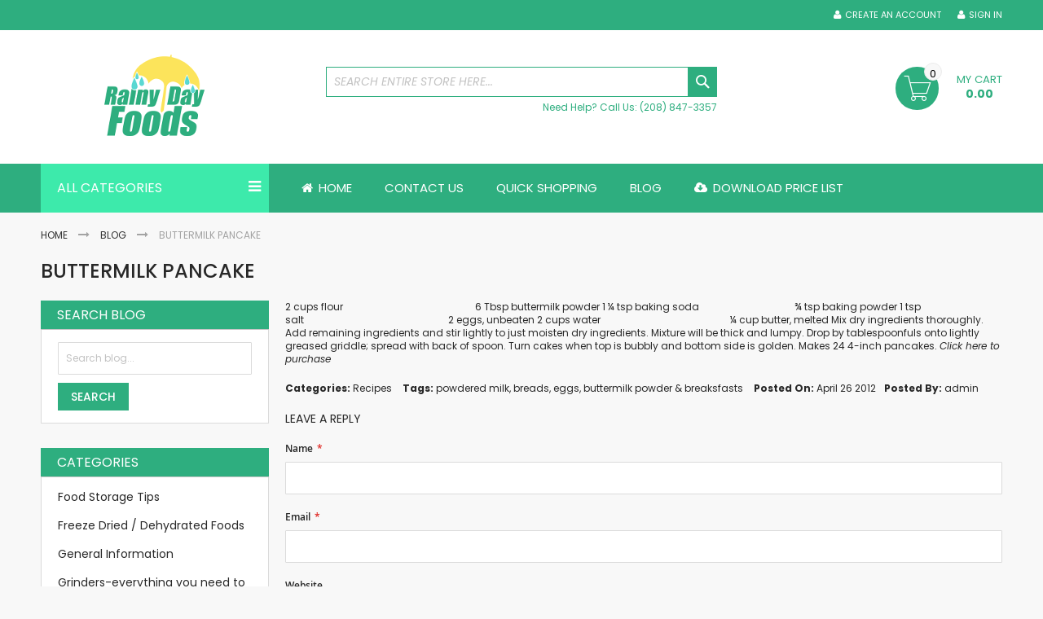

--- FILE ---
content_type: text/html; charset=UTF-8
request_url: https://rainydayfoods.com/content/buttermilk-pancake/
body_size: 9395
content:
 <!doctype html><html lang="en"><head ><script> var LOCALE = 'en\u002DUS'; var BASE_URL = 'https\u003A\u002F\u002Frainydayfoods.com\u002F'; var require = { 'baseUrl': 'https\u003A\u002F\u002Frainydayfoods.com\u002Fstatic\u002Fversion1764303500\u002Ffrontend\u002FCodazon\u002Ffastest_rainydayfoods\u002Fen_US' };</script> <meta charset="utf-8"/>
<meta name="title" content="Buttermilk Pancake | Rainy Day Foods"/>
<meta name="description" content="2 cups flour                                                      6 Tbsp buttermilk powder 1 ¼ tsp baking soda                                       ¾ tsp baking powder 1 tsp salt                                                           2 eggs, unbeaten 2 cups water                                                     ¼ cup butter, melted Mix dry ingredients..."/>
<meta name="robots" content="INDEX,FOLLOW"/>
<meta name="viewport" content="width=device-width, initial-scale=1, maximum-scale=1.0, user-scalable=no"/>
<meta name="format-detection" content="telephone=no"/>
<title>Buttermilk Pancake | Rainy Day Foods</title>
   <link rel="stylesheet" type="text/css" media="all" href="https://rainydayfoods.com/static/version1764303500/_cache/merged/1a32246cae92078844331eef7a565f3e.min.css" />
<link rel="stylesheet" type="text/css" media="screen and (min-width: 768px)" href="https://rainydayfoods.com/static/version1764303500/frontend/Codazon/fastest_rainydayfoods/en_US/css/styles-l.min.css" />
<link rel="stylesheet" type="text/css" media="print" href="https://rainydayfoods.com/static/version1764303500/frontend/Codazon/fastest_rainydayfoods/en_US/css/print.min.css" />
<link rel="stylesheet" type="text/css" media="all" href="https://rainydayfoods.com/static/version1764303500/_cache/merged/a336ee28d1231b6fc63885f52de37e71.min.css" />
<script type="text/javascript" src="https://code.jquery.com/jquery-3.6.0.min.js"></script>
<script type="text/javascript" src="https://rainydayfoods.com/static/version1764303500/_cache/merged/f7632645570876a8fe43311477631b55.min.js"></script>
<link rel="canonical" href="https://rainydayfoods.com/content/buttermilk-pancake/" />
<link rel="icon" type="image/x-icon" href="https://rainydayfoods.com/media/favicon/stores/1/favicon.ico" />
<link rel="shortcut icon" type="image/x-icon" href="https://rainydayfoods.com/media/favicon/stores/1/favicon.ico" />
<meta name="google-site-verification" content="d31atrIMeFbBv7pKBYzR2w5ujd2YtPArCFMrUqdep-o" />     <!-- BEGIN GOOGLE ANALYTICS CODE --><script type="text/x-magento-init">
{
    "*": {
        "Magento_GoogleAnalytics/js/google-analytics": {
            "isCookieRestrictionModeEnabled": 0,
            "currentWebsite": 1,
            "cookieName": "user_allowed_save_cookie",
            "ordersTrackingData": [],
            "pageTrackingData": {"optPageUrl":"","isAnonymizedIpActive":false,"accountId":"UA-47118832-1"}        }
    }
}</script><!-- END GOOGLE ANALYTICS CODE -->  <!-- BEGIN GOOGLE ANALYTICS 4 CODE --><script type="text/x-magento-init">
    {
        "*": {
            "Magento_GoogleGtag/js/google-analytics": {"isCookieRestrictionModeEnabled":false,"currentWebsite":1,"cookieName":"user_allowed_save_cookie","pageTrackingData":{"optPageUrl":"","measurementId":"G-TMKMKKXHHH"},"ordersTrackingData":[],"googleAnalyticsAvailable":true}        }
    }</script><!-- END GOOGLE ANALYTICS 4 CODE --> <script type="text/x-magento-init">
        {
            "*": {
                "Magento_PageCache/js/form-key-provider": {
                    "isPaginationCacheEnabled":
                        0                }
            }
        }</script><!-- Structured Data by outer/edge (https://outeredge.agency) -->  <script type="application/ld+json" id="structured-data">
{
    "@context": "https://schema.org/",
    "@type": "WebPage",
    "publisher": {
        "@type": "Organization",
        "name": "Rainy Day Foods",
        "url": "https://rainydayfoods.com/",
        "logo": {
            "@type": "ImageObject",
            "url": "https://rainydayfoods.com/media/logo/stores/1/rdflogo_3.png"
        }
    }
      }</script> <link href='https://fonts.googleapis.com/css?family=Poppins:200,200italic,300,300italic,400,400italic,500,500italic,600italic,600italic,700,700italic,800,800italic,900,900italic&amp;subset=latin,cyrillic-ext,cyrillic,greek-ext,greek,vietnamese,latin-ext' rel='stylesheet' type='text/css' /> <script type="text/javascript">
	var ThemeOptions = {
		box_wide: 0,
		rtl_layout: 0,
		sticky_header: 0		
	};
	var codazon = {
		enableStikyMenu: 0,
		alignVerMenuHeight: false	}
	if(navigator.userAgent.match(/iPhone|iPod|iPhone Simulator|iPod Simulator/i) !== null){
		document.addEventListener("DOMContentLoaded", function(event) { 
			document.body.classList.add('iMenu');
		});
	}</script><link rel="stylesheet" id="wp-block-library-css" href="https://rainydayfoods.com/wp/wp-includes/css/dist/block-library/style.min.css" type="text/css" media="all"/>
<link rel="stylesheet" id="wp-block-library-theme-css" href="https://rainydayfoods.com/wp/wp-includes/css/dist/block-library/theme.min.css" type="text/css" media="all"/></head><body data-container="body" data-mage-init='{"loaderAjax": {}, "loader": { "icon": "https://rainydayfoods.com/static/version1764303500/frontend/Codazon/fastest_rainydayfoods/en_US/images/loader-2.gif"}}' id="html-body" class="wordpress-post-view page-layout-2columns-left">        <script type="text/x-magento-init">
    {
        "*": {
            "Magento_PageBuilder/js/widget-initializer": {
                "config": {"[data-content-type=\"slider\"][data-appearance=\"default\"]":{"Magento_PageBuilder\/js\/content-type\/slider\/appearance\/default\/widget":false},"[data-content-type=\"map\"]":{"Magento_PageBuilder\/js\/content-type\/map\/appearance\/default\/widget":false},"[data-content-type=\"row\"]":{"Magento_PageBuilder\/js\/content-type\/row\/appearance\/default\/widget":false},"[data-content-type=\"tabs\"]":{"Magento_PageBuilder\/js\/content-type\/tabs\/appearance\/default\/widget":false},"[data-content-type=\"slide\"]":{"Magento_PageBuilder\/js\/content-type\/slide\/appearance\/default\/widget":{"buttonSelector":".pagebuilder-slide-button","showOverlay":"hover","dataRole":"slide"}},"[data-content-type=\"banner\"]":{"Magento_PageBuilder\/js\/content-type\/banner\/appearance\/default\/widget":{"buttonSelector":".pagebuilder-banner-button","showOverlay":"hover","dataRole":"banner"}},"[data-content-type=\"buttons\"]":{"Magento_PageBuilder\/js\/content-type\/buttons\/appearance\/inline\/widget":false},"[data-content-type=\"products\"][data-appearance=\"carousel\"]":{"Magento_PageBuilder\/js\/content-type\/products\/appearance\/carousel\/widget":false}},
                "breakpoints": {"desktop":{"label":"Desktop","stage":true,"default":true,"class":"desktop-switcher","icon":"Magento_PageBuilder::css\/images\/switcher\/switcher-desktop.svg","conditions":{"min-width":"1024px"},"options":{"products":{"default":{"slidesToShow":"5"}}}},"tablet":{"conditions":{"max-width":"1024px","min-width":"768px"},"options":{"products":{"default":{"slidesToShow":"4"},"continuous":{"slidesToShow":"3"}}}},"mobile":{"label":"Mobile","stage":true,"class":"mobile-switcher","icon":"Magento_PageBuilder::css\/images\/switcher\/switcher-mobile.svg","media":"only screen and (max-width: 767px)","conditions":{"max-width":"767px","min-width":"640px"},"options":{"products":{"default":{"slidesToShow":"3"}}}},"mobile-small":{"conditions":{"max-width":"640px"},"options":{"products":{"default":{"slidesToShow":"2"},"continuous":{"slidesToShow":"1"}}}}}            }
        }
    }</script><script type="text/x-magento-init">
{	"*":{
		"Magento_Theme/js/fastest_grocery":{}
	}
}</script> <script type="text/x-magento-init">
    {
        "*": {
            "mage/cookies": {
                "expires": null,
                "path": "\u002F",
                "domain": ".rainydayfoods.com",
                "secure": true,
                "lifetime": "86400"
            }
        }
    }</script>  <noscript><div class="message global noscript"><div class="content"><p><strong>JavaScript seems to be disabled in your browser.</strong> <span> For the best experience on our site, be sure to turn on Javascript in your browser.</span></p></div></div></noscript>    <script> window.cookiesConfig = window.cookiesConfig || {}; window.cookiesConfig.secure = true; </script> <script>    require.config({
        map: {
            '*': {
                wysiwygAdapter: 'mage/adminhtml/wysiwyg/tiny_mce/tinymceAdapter'
            }
        }
    });</script> <script>    require.config({
        paths: {
            googleMaps: 'https\u003A\u002F\u002Fmaps.googleapis.com\u002Fmaps\u002Fapi\u002Fjs\u003Fv\u003D3.56\u0026key\u003D'
        },
        config: {
            'Magento_PageBuilder/js/utils/map': {
                style: '',
            },
            'Magento_PageBuilder/js/content-type/map/preview': {
                apiKey: '',
                apiKeyErrorMessage: 'You\u0020must\u0020provide\u0020a\u0020valid\u0020\u003Ca\u0020href\u003D\u0027https\u003A\u002F\u002Frainydayfoods.com\u002Fadminhtml\u002Fsystem_config\u002Fedit\u002Fsection\u002Fcms\u002F\u0023cms_pagebuilder\u0027\u0020target\u003D\u0027_blank\u0027\u003EGoogle\u0020Maps\u0020API\u0020key\u003C\u002Fa\u003E\u0020to\u0020use\u0020a\u0020map.'
            },
            'Magento_PageBuilder/js/form/element/map': {
                apiKey: '',
                apiKeyErrorMessage: 'You\u0020must\u0020provide\u0020a\u0020valid\u0020\u003Ca\u0020href\u003D\u0027https\u003A\u002F\u002Frainydayfoods.com\u002Fadminhtml\u002Fsystem_config\u002Fedit\u002Fsection\u002Fcms\u002F\u0023cms_pagebuilder\u0027\u0020target\u003D\u0027_blank\u0027\u003EGoogle\u0020Maps\u0020API\u0020key\u003C\u002Fa\u003E\u0020to\u0020use\u0020a\u0020map.'
            },
        }
    });</script><script>
    require.config({
        shim: {
            'Magento_PageBuilder/js/utils/map': {
                deps: ['googleMaps']
            }
        }
    });</script> <div class="page-wrapper"><header class="page-header"><div class="panel wrapper"><div class="panel header"> <a class="action skip contentarea" href="#contentarea"><span> Skip to Content</span></a><div class="row"><div class="col-sm-24 col-md-24"><div class="header-panel-right"><ul class="header links">  <li class="greet welcome" data-bind="scope: 'customer'"><!-- ko if: customer().fullname --><span class="logged-in" data-bind="text: new String('Welcome, %1!'). replace('%1', customer().fullname)"></span> <!-- /ko --><!-- ko ifnot: customer().fullname --><span class="not-logged-in" data-bind="text: 'Welcome!'"></span>  <!-- /ko --></li>  <script type="text/x-magento-init">
        {
            "*": {
                "Magento_Ui/js/core/app": {
                    "components": {
                        "customer": {
                            "component": "Magento_Customer/js/view/customer"
                        }
                    }
                }
            }
        }</script><!-- BLOCK customer --> <!-- /BLOCK customer --> <li class="authorization-link switcher log-in" id="authorization-top-link">  <a class="log-in link" href="https://rainydayfoods.com/customer/account/login/referer/aHR0cHM6Ly9yYWlueWRheWZvb2RzLmNvbS9jb250ZW50L2J1dHRlcm1pbGstcGFuY2FrZQ~~/">Sign In</a> </li><li><a href="https://rainydayfoods.com/customer/account/create/" id="id0HP9Y3Yh" class="register-link" >Create an Account</a></li></ul></div></div></div></div></div><div class="header-wrapper-content sticky-menu js-sticky-menu"><div class="header content"><div class="row"><div class="col-sm-10 col-md-7"><div class="header-wrapper-left"><div class="logo-left">   <span data-action="toggle-nav" class="action nav-toggle"><span>Toggle Nav</span></span> <a class="logo" href="https://rainydayfoods.com/" title="Rainy Day Foods - A leading supplier of food storage."><img class="main-logo" src="https://rainydayfoods.com/media/logo/stores/1/rdflogo_3.png" alt="Rainy Day Foods - A leading supplier of food storage." width="280" height="100" /> <img class="small-logo" src="https://rainydayfoods.com/media/codazon/themeoptions/background/rdflogo_3_mobile.png" alt="Rainy Day Foods - A leading supplier of food storage." width="170" height="100" /></a> </div></div></div><div class="col-sm-8 col-md-10"><div class="header-wrapper-center">  <div class="search-wrapper"><div class="search-content block block-search" id="search-content"><a class="search-icon" title="Search" href="javascript:void(0);"><span>Search</span></a> <div class="search-form-container"  ><form class="form minisearch" id="search_mini_form" action="https://rainydayfoods.com/catalogsearch/result/" method="get"><div class="field search"><label class="label" for="search" data-role="minisearch-label"><span>Search</span></label> <div class="control"><input id="search" data-mage-init='{"quickSearch":{ "formSelector":"#search_mini_form", "url":"https://rainydayfoods.com/search/ajax/suggest/", "destinationSelector":"#search_autocomplete"} }' type="text" name="q" value="" placeholder="Search entire store here..." class="input-text" onfocus="this.placeholder = ''" onblur="this.placeholder = 'Search entire store here...'" maxlength="128" role="combobox" aria-haspopup="false" aria-autocomplete="both" autocomplete="off" aria-expanded="false"/><div id="search_autocomplete" class="search-autocomplete"></div> <div class="nested"><a class="action advanced" href="https://rainydayfoods.com/catalogsearch/advanced/" data-action="advanced-search">Advanced Search</a></div>  </div></div><div class="actions"><button type="submit" title="Search" class="action search primary"><span>Search</span></button></div></form></div></div></div> <div class="widget block block-static-block"><div class="row hidden-xs">
<div class="col-sm-24">
<div class="header-help pull-right">Need Help? Call Us: (208) 847-3357</div>
</div>
</div></div></div></div><div class="col-sm-6 col-md-7"><div class="header-wrapper-right"> <div data-block="minicart" class="minicart-wrapper"><a class="action showcart" href="https://rainydayfoods.com/checkout/cart/" data-bind="scope: 'minicart_content'"><span class="text">My Cart</span> <span class="price-label" data-bind="html: getCartParam('subtotal')"><!-- ko text: getCartParam('subtotal') --><!-- /ko --></span> <!-- ko ifnot: getCartParam('subtotal') --><span class="price-label"><!-- ko i18n: '0.00 ' --><!-- /ko --></span> <!-- /ko --><span class="counter qty empty" data-bind="css: { empty: !!getCartParam('summary_count') == false }, blockLoader: isLoading"><span class="counter-number"><!-- ko ifnot: getCartParam('summary_count') --><!-- ko i18n: '0 ' --><!-- /ko --><!-- /ko --><!-- ko if: getCartParam('summary_count') --><!-- ko text: getCartParam('summary_count') --><!-- /ko --><!-- /ko --></span> <span class="counter-label"><!-- ko if: getCartParam('summary_count') --><!-- ko text: getCartParam('summary_count') --><!-- /ko --><!-- ko i18n: 'items' --><!-- /ko --><!-- /ko --></span></span></a>  <div class="block block-minicart empty" data-role="dropdownDialog" data-mage-init='{"dropdownDialog":{ "appendTo":"[data-block=minicart]", "triggerTarget":".showcart", "timeout": "2000", "closeOnMouseLeave": false, "closeOnEscape": true, "triggerClass":"active", "parentClass":"active", "buttons":[]}}'><div id="minicart-content-wrapper" data-bind="scope: 'minicart_content'"><!-- ko template: getTemplate() --><!-- /ko --></div></div>  <script>window.checkout = {"shoppingCartUrl":"https:\/\/rainydayfoods.com\/checkout\/cart\/","checkoutUrl":"https:\/\/rainydayfoods.com\/checkout\/","updateItemQtyUrl":"https:\/\/rainydayfoods.com\/checkout\/sidebar\/updateItemQty\/","removeItemUrl":"https:\/\/rainydayfoods.com\/checkout\/sidebar\/removeItem\/","imageTemplate":"Magento_Catalog\/product\/image_with_borders","baseUrl":"https:\/\/rainydayfoods.com\/","minicartMaxItemsVisible":5,"websiteId":"1","maxItemsToDisplay":10,"storeId":"1","storeGroupId":"1","customerLoginUrl":"https:\/\/rainydayfoods.com\/customer\/account\/login\/referer\/aHR0cHM6Ly9yYWlueWRheWZvb2RzLmNvbS9jb250ZW50L2J1dHRlcm1pbGstcGFuY2FrZQ~~\/","isRedirectRequired":false,"autocomplete":"off","captcha":{"user_login":{"isCaseSensitive":false,"imageHeight":50,"imageSrc":"","refreshUrl":"https:\/\/rainydayfoods.com\/captcha\/refresh\/","isRequired":false,"timestamp":1769091762}}}</script>  <script type="text/x-magento-init">
    {
        "[data-block='minicart']": {
            "Magento_Ui/js/core/app": {"components":{"minicart_content":{"children":{"subtotal.container":{"children":{"subtotal":{"children":{"subtotal.totals":{"config":{"display_cart_subtotal_incl_tax":0,"display_cart_subtotal_excl_tax":1,"template":"Magento_Tax\/checkout\/minicart\/subtotal\/totals"},"children":{"subtotal.totals.msrp":{"component":"Magento_Msrp\/js\/view\/checkout\/minicart\/subtotal\/totals","config":{"displayArea":"minicart-subtotal-hidden","template":"Magento_Msrp\/checkout\/minicart\/subtotal\/totals"}}},"component":"Magento_Tax\/js\/view\/checkout\/minicart\/subtotal\/totals"}},"component":"uiComponent","config":{"template":"Magento_Checkout\/minicart\/subtotal"}}},"component":"uiComponent","config":{"displayArea":"subtotalContainer"}},"item.renderer":{"component":"Magento_Checkout\/js\/view\/cart-item-renderer","config":{"displayArea":"defaultRenderer","template":"Magento_Checkout\/minicart\/item\/default"},"children":{"item.image":{"component":"Magento_Catalog\/js\/view\/image","config":{"template":"Magento_Catalog\/product\/image","displayArea":"itemImage"}},"checkout.cart.item.price.sidebar":{"component":"uiComponent","config":{"template":"Magento_Checkout\/minicart\/item\/price","displayArea":"priceSidebar"}}}},"extra_info":{"component":"uiComponent","config":{"displayArea":"extraInfo"}},"promotion":{"component":"uiComponent","config":{"displayArea":"promotion"}}},"config":{"itemRenderer":{"default":"defaultRenderer","simple":"defaultRenderer","virtual":"defaultRenderer"},"template":"Magento_Checkout\/minicart\/content"},"component":"Magento_Checkout\/js\/view\/minicart"}},"types":[]} },
        "*": {
            "Magento_Ui/js/block-loader": "https://rainydayfoods.com/static/version1764303500/frontend/Codazon/fastest_rainydayfoods/en_US/images/loader-1.gif"
        }
    }</script></div></div></div></div></div><div class="header-wrapper-middle"> <div class="mobile-search-wrapper"><div class="mobile-search-content block block-search" id="mobile-search-content"><div class="mobile-search-form-container" id="mobile-search-form-container"></div></div></div><script type="text/javascript">
require(['jquery'],function($){
    var $searchform = $('#search_mini_form'), $mbwrap = $('#mobile-search-form-container'), $pcwrap = $('#search-content .search-form-container').first();
    var winwidth = window.innerWidth, adapt = 768;
    function searchPosition(winwidth){
        if (winwidth < adapt) {
            $searchform.appendTo($mbwrap);
            $('[data-action="advanced-search"]',$searchform).css('display','none');
        }else{
            $searchform.appendTo($pcwrap);
            $('[data-action="advanced-search"]',$searchform).css('display','');
        }
    }
    searchPosition(winwidth);
    $(window).resize(function(){
        var newwidth = window.innerWidth;
        if( (winwidth < adapt && newwidth >= adapt) || (winwidth >= adapt && newwidth < adapt) ){
            searchPosition(newwidth);
            winwidth = newwidth;
        }
    });
});</script></div><div class="header-wrapper-bottom"><div class="header content"><div class="row"><div class="header-wrapper-bottom-content"><div class="col-sm-6"><div class="header-bottom-left"><div class="cdz-main-menu left-navigation"> <div class="widget block block-static-block"><div class="cdz-main-menu left-navigation"><nav id="left-nav" class="navigation">
<div class="menu-title">All Categories</div>
  <div class="cdz-menu no-loaded cdz-vertical-menu   cdz-normal" id="menu-16-6972316919f19" data-mage-init='{"megamenu":{"dropdownEffect":"normal","type":1,"useAjaxMenu":0,"menu":"fastest-rainydayfoods-left-navigation","ajaxUrl":"https:\/\/rainydayfoods.com\/megamenu\/index\/ajax\/","tabletLinkText":"\u003Cspan class=\"link-prefix\"\u003EGo to\u003C\/span\u003E \u003Cspan class=\"link-text\"\u003E%1\u003C\/span\u003E","pagingMenu":0}}'><ul class="groupmenu">  <li class="item level0  level-top" > <a class="menu-link"  href="https://rainydayfoods.com/warehouse-inventory-sale.html"><i class="menu-icon fa fa-arrow-right"></i> <span>Warehouse Inventory Sale</span></a>   </li>   <li class="item level0  level-top" > <a class="menu-link"  href="https://rainydayfoods.com/monthly-specials.html"><i class="menu-icon fa fa-arrow-right"></i> <span>Monthly Specials</span></a>   </li>   <li class="item level0  level-top" > <a class="menu-link"  href="https://rainydayfoods.com/clearance-supplies.html"><i class="menu-icon fa fa-arrow-right"></i> <span>Clearance Supplies</span></a>   </li>   <li class="item level0  level-top" > <a class="menu-link"  href="https://rainydayfoods.com/superpail-buckets.html"><i class="menu-icon fa fa-arrow-right"></i> <span>Superpail Buckets</span></a>   </li>   <li class="item level0  level-top" > <a class="menu-link"  href="https://rainydayfoods.com/products.html"><i class="menu-icon fa fa-arrow-right"></i> <span>Products</span></a>   </li>   <li class="item level0 fixtop level-top" > <a class="menu-link"  href="https://rainydayfoods.com/gluten-free-products.html"><i class="menu-icon fa fa-arrow-right"></i> <span>Gluten Free Products</span></a>   </li>   <li class="item level0  level-top" > <a class="menu-link"  href="https://rainydayfoods.com/preparedness-paks-units.html"><i class="menu-icon fa fa-arrow-right"></i> <span>Preparedness Units & Food Paks</span></a>   </li>   <li class="item level0  level-top" > <a class="menu-link"  href="https://rainydayfoods.com/water.html"><i class="menu-icon fa fa-arrow-right"></i> <span>Water Storage Solutions</span></a>   </li>   <li class="item level0  level-top" > <a class="menu-link"  href="https://rainydayfoods.com/grinders-and-mixers.html"><i class="menu-icon fa fa-arrow-right"></i> <span>Grinders & Mixers</span></a>   </li>   <li class="item level0  level-top" > <a class="menu-link"  href="https://rainydayfoods.com/cookbooks.html"><i class="menu-icon fa fa-arrow-right"></i> <span>Cookbooks</span></a>   </li>   <li class="item level0  level-top" > <a class="menu-link"  href="https://rainydayfoods.com/emergency-storage-medical.html"><i class="menu-icon fa fa-arrow-right"></i> <span>Emergency Supplies, Storage Solutions, and Medical Supplies</span></a>   </li> </ul></div></nav></div></div></div></div></div><div class="col-sm-18 col-md-18"><div class="header-bottom-center"><div class="header-main-menu">  <div class="sections nav-sections"> <div class="section-items nav-sections-items" data-mage-init='{"tabs":{"openedState":"active"}}'>  <div class="section-item-title nav-sections-item-title" data-role="collapsible"><a class="nav-sections-item-switch" data-toggle="switch" href="#store.menu">Menu</a></div><div class="section-item-content nav-sections-item-content" id="store.menu" data-role="content"> <div class="menu-container"> <div class="widget block block-static-block"><div class="cdz-main-menu">  <div class="cdz-menu no-loaded cdz-horizontal-menu   cdz-normal" id="menu-15-697231691d8b7" data-mage-init='{"megamenu":{"dropdownEffect":"normal","type":0,"useAjaxMenu":0,"menu":"fastest-rainydayfoods-main-menu","ajaxUrl":"https:\/\/rainydayfoods.com\/megamenu\/index\/ajax\/","tabletLinkText":"\u003Cspan class=\"link-prefix\"\u003EGo to\u003C\/span\u003E \u003Cspan class=\"link-text\"\u003E%1\u003C\/span\u003E","pagingMenu":0}}'><ul class="groupmenu">  <li class="item level0  level-top" > <a class="menu-link"  href="https://rainydayfoods.com/"><i class="menu-icon fa fa-home"></i> <span>Home</span></a>   </li>   <li class="item level0  level-top" > <a class="menu-link"  href="https://rainydayfoods.com/contact-us"> <span>Contact us</span></a>   </li>   <li class="item level0  level-top" > <a class="menu-link"  href="https://rainydayfoods.com/quickshopping"> <span>Quick Shopping</span></a>   </li>   <li class="item level0  level-top" > <a class="menu-link"  href="https://rainydayfoods.com/content/"> <span>Blog</span></a>   </li>   <li class="item level0  level-top" > <a class="menu-link"  href="https://rainydayfoods.com/pub/media/wysiwyg/pricelists/pricelist_march_2025.pdf"><i class="menu-icon fa fa-cloud-download"></i> <span>Download Price List</span></a>   </li> </ul></div></div></div></div></div>  <div class="section-item-title nav-sections-item-title" data-role="collapsible"><a class="nav-sections-item-switch" data-toggle="switch" href="#store.links">Account</a></div><div class="section-item-content nav-sections-item-content" id="store.links" data-role="content"><!-- Account links --></div> </div></div></div></div></div></div></div></div></div></div></header> <div class="breadcrumbs"><ul class="items"> <li class="item home"> <a href="https://rainydayfoods.com" title="Go to Home Page">Home</a> </li>  <li class="item blog"> <a href="https://rainydayfoods.com/content/" title="Blog">Blog</a> </li>  <li class="item post"> <strong>Buttermilk Pancake</strong> </li> </ul></div>  <script type="application/ld+json">
{
     "@context": "http://schema.org",
    "@type": "BreadcrumbList",
    "itemListElement": [
     {
            "@type": "ListItem",
            "position": "1",
            "item": {
                "@id": "https://rainydayfoods.com",
                "name": "Home"
            }
    }
        ,     {
            "@type": "ListItem",
            "position": "2",
            "item": {
                "@id": "https://rainydayfoods.com/content/",
                "name": "Blog"
            }
    }
        ,     {
            "@type": "ListItem",
            "position": "3",
            "item": {
                "@id": "",
                "name": "Buttermilk Pancake"
            }
    }
             ]
}</script><main id="maincontent" class="page-main"> <a id="contentarea" tabindex="-1"></a>  <div class="page-title-wrapper"><h1 class="page-title"  ><span class="base" data-ui-id="page-title-wrapper" >Buttermilk Pancake</span></h1></div><div class="page messages"> <div data-placeholder="messages"></div> <div data-bind="scope: 'messages'"><!-- ko if: cookieMessagesObservable() && cookieMessagesObservable().length > 0 --><div aria-atomic="true" role="alert" class="messages" data-bind="foreach: { data: cookieMessagesObservable(), as: 'message' }"><div data-bind="attr: { class: 'message-' + message.type + ' ' + message.type + ' message', 'data-ui-id': 'message-' + message.type }"><div data-bind="html: $parent.prepareMessageForHtml(message.text)"></div></div></div><!-- /ko --><div aria-atomic="true" role="alert" class="messages" data-bind="foreach: { data: messages().messages, as: 'message' }, afterRender: purgeMessages"><div data-bind="attr: { class: 'message-' + message.type + ' ' + message.type + ' message', 'data-ui-id': 'message-' + message.type }"><div data-bind="html: $parent.prepareMessageForHtml(message.text)"></div></div></div></div><script type="text/x-magento-init">
    {
        "*": {
            "Magento_Ui/js/core/app": {
                "components": {
                        "messages": {
                            "component": "Magento_Theme/js/view/messages"
                        }
                    }
                }
            }
    }</script></div><div class="columns"><div class="column main"><input name="form_key" type="hidden" value="iEOz8U6yWS6KcX67" /> <div id="authenticationPopup" data-bind="scope:'authenticationPopup', style: {display: 'none'}"> <script>window.authenticationPopup = {"autocomplete":"off","customerRegisterUrl":"https:\/\/rainydayfoods.com\/customer\/account\/create\/","customerForgotPasswordUrl":"https:\/\/rainydayfoods.com\/customer\/account\/forgotpassword\/","baseUrl":"https:\/\/rainydayfoods.com\/","customerLoginUrl":"https:\/\/rainydayfoods.com\/customer\/ajax\/login\/"}</script> <!-- ko template: getTemplate() --><!-- /ko --> <script type="text/x-magento-init">
        {
            "#authenticationPopup": {
                "Magento_Ui/js/core/app": {"components":{"authenticationPopup":{"component":"Magento_Customer\/js\/view\/authentication-popup","children":{"messages":{"component":"Magento_Ui\/js\/view\/messages","displayArea":"messages"},"captcha":{"component":"Magento_Captcha\/js\/view\/checkout\/loginCaptcha","displayArea":"additional-login-form-fields","formId":"user_login","configSource":"checkout"},"remember-me":{"component":"Magento_Persistent\/js\/view\/remember-me-default","displayArea":"additional-login-form-fields"}}}}}            },
            "*": {
                "Magento_Ui/js/block-loader": "https\u003A\u002F\u002Frainydayfoods.com\u002Fstatic\u002Fversion1764303500\u002Ffrontend\u002FCodazon\u002Ffastest_rainydayfoods\u002Fen_US\u002Fimages\u002Floader\u002D1.gif"
                 }
        }</script></div> <script type="text/x-magento-init">
    {
        "*": {
            "Magento_Customer/js/section-config": {
                "sections": {"stores\/store\/switch":["*"],"stores\/store\/switchrequest":["*"],"directory\/currency\/switch":["*"],"*":["messages"],"customer\/account\/logout":["*","recently_viewed_product","recently_compared_product","persistent"],"customer\/account\/loginpost":["*"],"customer\/account\/createpost":["*"],"customer\/account\/editpost":["*"],"customer\/ajax\/login":["checkout-data","cart","captcha"],"catalog\/product_compare\/add":["compare-products"],"catalog\/product_compare\/remove":["compare-products"],"catalog\/product_compare\/clear":["compare-products"],"sales\/guest\/reorder":["cart"],"sales\/order\/reorder":["cart"],"checkout\/cart\/add":["cart","directory-data"],"checkout\/cart\/delete":["cart"],"checkout\/cart\/updatepost":["cart"],"checkout\/cart\/updateitemoptions":["cart"],"checkout\/cart\/couponpost":["cart"],"checkout\/cart\/estimatepost":["cart"],"checkout\/cart\/estimateupdatepost":["cart"],"checkout\/onepage\/saveorder":["cart","checkout-data","last-ordered-items"],"checkout\/sidebar\/removeitem":["cart"],"checkout\/sidebar\/updateitemqty":["cart"],"rest\/*\/v1\/carts\/*\/payment-information":["cart","last-ordered-items","captcha","instant-purchase"],"rest\/*\/v1\/guest-carts\/*\/payment-information":["cart","captcha"],"rest\/*\/v1\/guest-carts\/*\/selected-payment-method":["cart","checkout-data"],"rest\/*\/v1\/carts\/*\/selected-payment-method":["cart","checkout-data","instant-purchase"],"customer\/address\/*":["instant-purchase"],"customer\/account\/*":["instant-purchase"],"vault\/cards\/deleteaction":["instant-purchase"],"multishipping\/checkout\/overviewpost":["cart"],"paypal\/express\/placeorder":["cart","checkout-data"],"paypal\/payflowexpress\/placeorder":["cart","checkout-data"],"paypal\/express\/onauthorization":["cart","checkout-data"],"persistent\/index\/unsetcookie":["persistent"],"review\/product\/post":["review"],"wishlist\/index\/add":["wishlist"],"wishlist\/index\/remove":["wishlist"],"wishlist\/index\/updateitemoptions":["wishlist"],"wishlist\/index\/update":["wishlist"],"wishlist\/index\/cart":["wishlist","cart"],"wishlist\/index\/fromcart":["wishlist","cart"],"wishlist\/index\/allcart":["wishlist","cart"],"wishlist\/shared\/allcart":["wishlist","cart"],"wishlist\/shared\/cart":["cart"],"fastorder\/index\/add":["cart"]},
                "clientSideSections": ["checkout-data","cart-data"],
                "baseUrls": ["https:\/\/rainydayfoods.com\/"],
                "sectionNames": ["messages","customer","compare-products","last-ordered-items","cart","directory-data","captcha","instant-purchase","loggedAsCustomer","persistent","review","wishlist","recently_viewed_product","recently_compared_product","product_data_storage","paypal-billing-agreement","paypal-buyer-country"]            }
        }
    }</script> <script type="text/x-magento-init">
    {
        "*": {
            "Magento_Customer/js/customer-data": {
                "sectionLoadUrl": "https\u003A\u002F\u002Frainydayfoods.com\u002Fcustomer\u002Fsection\u002Fload\u002F",
                "expirableSectionLifetime": 60,
                "expirableSectionNames": ["cart","persistent"],
                "cookieLifeTime": "86400",
                "cookieDomain": "",
                "updateSessionUrl": "https\u003A\u002F\u002Frainydayfoods.com\u002Fcustomer\u002Faccount\u002FupdateSession\u002F",
                "isLoggedIn": ""
            }
        }
    }</script> <script type="text/x-magento-init">
    {
        "*": {
            "Magento_Customer/js/invalidation-processor": {
                "invalidationRules": {
                    "website-rule": {
                        "Magento_Customer/js/invalidation-rules/website-rule": {
                            "scopeConfig": {
                                "websiteId": "1"
                            }
                        }
                    }
                }
            }
        }
    }</script> <script type="text/x-magento-init">
    {
        "body": {
            "pageCache": {"url":"https:\/\/rainydayfoods.com\/page_cache\/block\/render\/id\/786\/","handles":["default","wordpress_default","wordpress_post_view_default","wordpress_post_view","wordpress_post_view_786","wordpress_post_view_buttermilk_pancake","remember_me"],"originalRequest":{"route":"wordpress","controller":"post","action":"view","uri":"\/content\/buttermilk-pancake\/"},"versionCookieName":"private_content_version"}        }
    }</script>   <div class="post-view"><div class="post-entry">  <div class="post-content">2 cups flour                                                      6 Tbsp buttermilk powder

1 ¼ tsp baking soda                                       ¾ tsp baking powder

1 tsp salt                                                           2 eggs, unbeaten

2 cups water                                                     ¼ cup butter, melted

Mix dry ingredients thoroughly. Add remaining ingredients and stir lightly to just moisten dry ingredients. Mixture will be thick and lumpy. Drop by tablespoonfuls onto lightly greased griddle; spread with back of spoon. Turn cakes when top is bubbly and bottom side is golden.

Makes 24 4-inch pancakes.

<em><a href="/shop/index.php/shop/dairy/buttermilk-powder.html">Click here to purchase</a></em></div></div><div class="post-meta">  <div class="post-categories post-meta-item"><strong>Categories:</strong> <a href="https://rainydayfoods.com/content/category/recipes/">Recipes</a></div>   <div class="post-tags post-meta-item"><strong>Tags:</strong> <a href="https://rainydayfoods.com/content/tag/powdered-milk/">powdered milk</a>, <a href="https://rainydayfoods.com/content/tag/breads-2/">breads</a>, <a href="https://rainydayfoods.com/content/tag/eggs/">eggs</a>, <a href="https://rainydayfoods.com/content/tag/buttermilk-powder/">buttermilk powder</a> &amp; <a href="https://rainydayfoods.com/content/tag/breaksfasts/">breaksfasts</a></div> <div class="post-date post-meta-item"><strong>Posted On:</strong> April 26 2012</div><div class="post-user post-meta-item"><strong>Posted By:</strong> <a href="https://rainydayfoods.com/content/author/admin/">admin</a></div></div>   <div id="comments" class="comments-wrapper">  <form id="respond" method="post" action="https://rainydayfoods.com/wp/wp-comments-post.php"><input type="hidden" name="comment_post_ID" value="786"/><input type="hidden" name="comment_parent" id="comment_parent" value="0"/><input type="hidden" name="redirect_to" value="https://rainydayfoods.com/wordpress/post_comment/submit/post_id/786/"/><fieldset class="fieldset"><legend class="legend">Leave a Reply</legend>  <div class="field required"><label class="label">Name</label> <div class="control"><input type="text" id="author" name="author" class="input-text required-entry" value=""/></div></div><div class="field required"><label for="email" class="label">Email</label> <div class="control"><input type="text" id="email" name="email" class="input-text required-entry validate-email" value=""/></div></div> <div class="field"><label for="url" class="label">Website</label> <div class="control"><input type="text" id="url" name="url" class="input-text" value=""/></div></div><div class="field required"><label for="comment" class="label">Comment</label> <div class="control"><textarea id="comment" name="comment" rows="8" cols="45" class="required-entry"></textarea></div></div> </fieldset> <div class="actions-toolbar"><div class="primary"><button type="submit" name="submit" class="action submit primary" value="Post your comment" id="post-the-comment"><span>Leave a comment</span></button></div><span class="please-wait" id="respond-please-wait" style="display:none;"><img src="" alt="Loading next step..." title="Please wait..." class="v-middle" />Please wait...</span></div></form><script type="text/x-magento-init">{"#respond":{"validation":{}}}</script></div></div> </div><div class="sidebar sidebar-main">  <div class="wp-sidebar"> <div class="block block-blog block-blog-search"> <div class="block-title"><strong>Search Blog</strong></div> <div class="block-content"><form method="get" action="https://rainydayfoods.com/wordpress/search/" id="blog-search-form"> <fieldset class="fieldset"><div class="field required"><div class="control"><input type="text" name="s" class="input-text" value="" placeholder="Search blog..."/></div></div></fieldset><div class="actions-toolbar"><div class="primary"><button type="submit" name="submit" class="action submit primary"><span>Search</span></button></div></div></form></div></div>    <div class="block block-blog block-blog-categories"> <div class="block-title"><strong>Categories</strong></div> <div class="block-content"><ul class="level0" id="wp-category-list">  <li class="level0 item"><a class="level0" href="https://rainydayfoods.com/content/category/food-storage-tips/" title="Food Storage Tips">Food Storage Tips</a> </li>  <li class="level0 item"><a class="level0" href="https://rainydayfoods.com/content/category/freeze-dried-dehydrated-foods/" title="Freeze Dried / Dehydrated Foods">Freeze Dried / Dehydrated Foods</a> </li>  <li class="level0 item"><a class="level0" href="https://rainydayfoods.com/content/category/general-information/" title="General Information">General Information</a> </li>  <li class="level0 item"><a class="level0" href="https://rainydayfoods.com/content/category/all-about-grinders/" title="Grinders-everything you need to know!">Grinders-everything you need to know!</a> </li>  <li class="level0 item"><a class="level0" href="https://rainydayfoods.com/content/category/misc-product-comments/" title="Misc Product comments">Misc Product comments</a> </li>  <li class="level0 item"><a class="level0" href="https://rainydayfoods.com/content/category/product-of-month-recipes/" title="Product of the Month Recipes">Product of the Month Recipes</a> </li>  <li class="level0 item"><a class="level0" href="https://rainydayfoods.com/content/category/recipes/" title="Recipes">Recipes</a> </li>  <li class="level0 item"><a class="level0" href="https://rainydayfoods.com/content/category/root-cellar/" title="Root Cellar">Root Cellar</a> </li>  <li class="level0 item"><a class="level0" href="https://rainydayfoods.com/content/category/shipping/" title="Shipping">Shipping</a> </li>  <li class="level0 item"><a class="level0" href="https://rainydayfoods.com/content/category/soapmaking/" title="Soapmaking">Soapmaking</a> </li>  <li class="level0 item"><a class="level0" href="https://rainydayfoods.com/content/category/uncategorized/" title="Uncategorized">Uncategorized</a> </li>  </ul></div></div>   <div class="block block-blog block-recent-posts"> <div class="block-title"><strong>Recent Posts</strong></div> <div class="block-content"><ul id="wp-e29"> <li class="item"><a href="https://rainydayfoods.com/content/lye-to-fat-ratio-table/" title="Lye to Fat Ratio Table">Lye to Fat Ratio Table</a></li>  <li class="item"><a href="https://rainydayfoods.com/content/what-foods-can-you-pack-when-airport-meals-arent-your-thing/" title="What Foods Can You Pack When Airport Meals Aren’t Your Thing?">What Foods Can You Pack When Airport Meals Aren’t Your Thing?</a></li>  <li class="item"><a href="https://rainydayfoods.com/content/winter-cooking-making-comfort-food-for-cold-and-uncomfortable-times/" title="Winter Cooking: Making Comfort Food for Cold and Uncomfortable Times">Winter Cooking: Making Comfort Food for Cold and Uncomfortable Times</a></li>  <li class="item"><a href="https://rainydayfoods.com/content/should-you-stockpile-food/" title="Should You Stockpile Food?">Should You Stockpile Food?</a></li>  <li class="item"><a href="https://rainydayfoods.com/content/which-dehydrated-foods-can-help-you-fight-inflammation/" title="Which Dehydrated Foods Can Help You Fight Inflammation?">Which Dehydrated Foods Can Help You Fight Inflammation?</a></li> </ul></div></div></div></div></div></main><footer class="page-footer"><div class="footer content footer-container-wrapper"> <div class="widget block block-static-block"><div class="row">
<div class="col-sm-8">
<div class="footer-box">
<p class="h5" data-cdz-toggle="#footer-content-1">NAVIGATION</p>
<ul id="footer-content-1" class="footer-link showhide">
<li><a href="https://rainydayfoods.com/about-rainy-day-foods">About Us</a></li>
<li><a href="https://rainydayfoods.com/why-rainy-day-foods">Why Rainy Day Foods?</a></li>
<li class="last"><a href="https://rainydayfoods.com/faqs">Frequently Asked Questions</a></li>
</ul>
</div>
</div>
<div class="col-sm-8">
<div class="footer-box">
<p class="h5" data-cdz-toggle="#footer-content-2">&nbsp;</p>
<ul id="footer-content-2" class="footer-link showhide">
<li><a href="https://rainydayfoods.com/returns">Returns</a></li>
<li><a href="https://rainydayfoods.com/shipping">Shipping</a></li>
<li class="last"><a href="https://rainydayfoods.com/privacy-policy-cookie-restriction-mode">Privacy Policy</a></li>
</ul>
</div>
</div>
<div class="col-sm-8">
<div class="footer-box">
<p class="h5" data-cdz-toggle="#footer-content-4">LOCATION</p>
<ul id="footer-content-4" class="footer-link showhide">
<li><span class="fa fa-map-marker">&nbsp;</span>24377 US Highway 89, Montpelier, ID 83254</li>
<li><span class="fa fa-phone">&nbsp;</span>Phone: (208) 847-3357</li>
<li><span class="fa fa-phone">&nbsp;</span>Phone: (208) 847-2683</li>
<li><span class="fa fa-envelope">&nbsp;</span>Email: <a style="display: inline;" href="mailto:info@rainydayfoods.com">info@rainydayfoods.com</a></li>
<li class="last"><span class="fa fa-clock-o">&nbsp;</span>Hours: (M-F) 8:00am - 5:00pm MDT</li>
</ul>
</div>
</div>
</div></div></div><div id="bottomfooter" class="bottom-footer-wrapper"><div class="footer content"> <small class="copyright"><div><span class="f-left">&copy; Rainy Day Foods. All Rights Reserved.</span></div><div>&nbsp;</div><div><span class="f-left"> Site Created By: <a href="http://www.daharveyjr.com/">@daharveyjr</a></span><div id="sayyyykoo" style="position: absolute; filter: alpha(opacity=0); opacity: 0.001; z-index: 10;"><a href="https://badtv.pro/" title="porno">porno</a> <a href="https://hdabla.one/" title="sikiş">sikiş</a> <a href="https://evooli.info/" title="porno izle">porno izle</a> <a href="https://maheir.pro/" title="maheir">maheir</a> <a href="https://doeda.mobi/" title="türkçe porno">türkçe porno</a> <a href="https://www.2azgin.com/" title="hd porno">hd porno</a> <a href="https://www.pornogill.com" title="sex izle">sex izle</a> <a href="https://www.carolinsex.com" title="türk Porno">türk Porno</a> <a href="https://www.cathyporno.com" title="sikiş">sikiş</a> <a href="https://www.pornabby.com" title="porno izle">porno izle</a> <a href="https://www.sexester.com" title="sikiş">sikiş</a> <a href="https://www.isabelsex.com" title="türk porno">türk porno</a> <a href="https://www.pornocelina.com" title="rokettube">rokettube</a> <a href="https://sexdela.com" title="sex hikayeleri">sex hikayeleri</a> <a href="https://www.deliaporno.com" title="porno">porno</a> <a href="https://www.evaporno.com" title="sikiş">sikiş</a></div></div></small><div class="footer-custom-block"> <div class="widget block block-static-block"><div class="pull-right footer-payment-logo">
<div class="cdz-footer-bottom-payment"><img class="img-responsive" style="height: 50px;" src="https://rainydayfoods.com/media/wysiwyg/codazon/fastest_fashion/home/accepted_payment.png" alt="Accept Payment"></div></div></div></div></div></footer><div id="back-top" style="display: none;"><a title="Top" href="#top">Top</a></div> <script type="text/x-magento-init">
        {
            "*": {
                "Magento_Ui/js/core/app": {
                    "components": {
                        "storage-manager": {
                            "component": "Magento_Catalog/js/storage-manager",
                            "appendTo": "",
                            "storagesConfiguration" : {"recently_viewed_product":{"requestConfig":{"syncUrl":"https:\/\/rainydayfoods.com\/catalog\/product\/frontend_action_synchronize\/"},"lifetime":"1000","allowToSendRequest":null},"recently_compared_product":{"requestConfig":{"syncUrl":"https:\/\/rainydayfoods.com\/catalog\/product\/frontend_action_synchronize\/"},"lifetime":"1000","allowToSendRequest":null},"product_data_storage":{"updateRequestConfig":{"url":"https:\/\/rainydayfoods.com\/rest\/default\/V1\/products-render-info"},"requestConfig":{"syncUrl":"https:\/\/rainydayfoods.com\/catalog\/product\/frontend_action_synchronize\/"},"allowToSendRequest":null}}                        }
                    }
                }
            }
        }</script> </div><script type="text/x-magento-init">{"*":
            {"Magento_Persistent/js/remember-me-config": {
            "config": {"persistenceConfig":{"isRememberMeCheckboxVisible":true,"isRememberMeCheckboxChecked":true}}
            }}}</script></body></html>